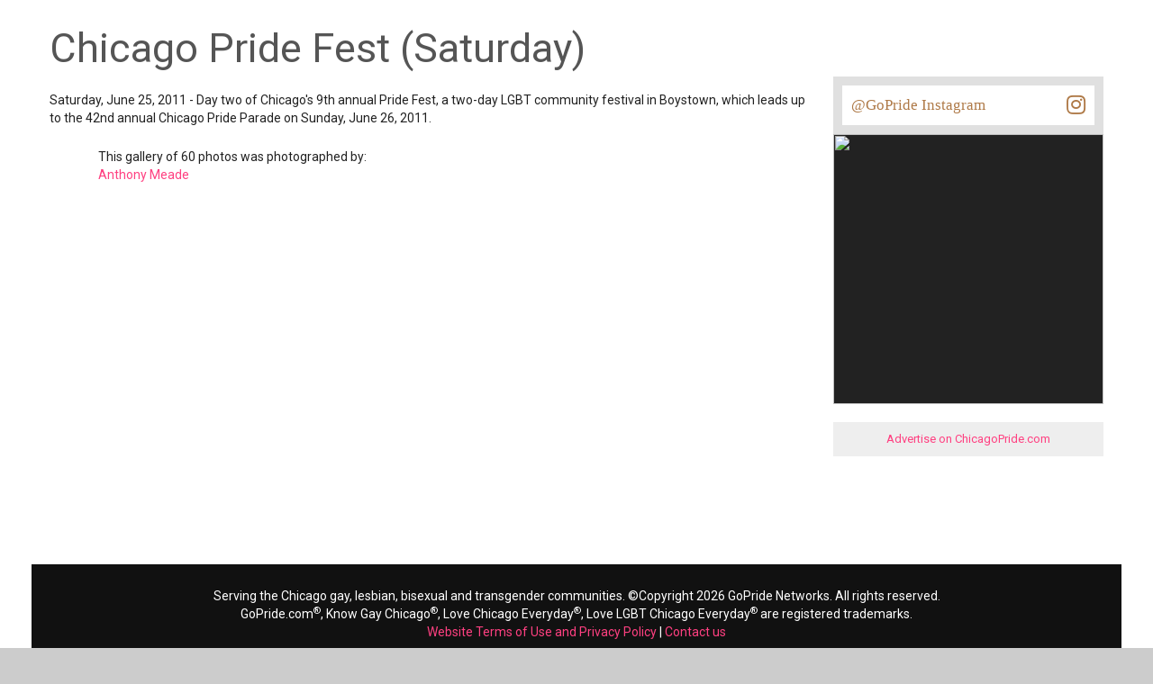

--- FILE ---
content_type: text/html;charset=UTF-8
request_url: https://chicago.gopride.com/photos/album.cfm/id/3106/printerfriendly/true
body_size: 9994
content:

	
<!DOCTYPE html>


<html lang="en"><head> 
	
    <!-- Google Tag Manager -->
    <script>(function(w,d,s,l,i){w[l]=w[l]||[];w[l].push({'gtm.start':
    new Date().getTime(),event:'gtm.js'});var f=d.getElementsByTagName(s)[0],
    j=d.createElement(s),dl=l!='dataLayer'?'&l='+l:'';j.async=true;j.src=
    'https://www.googletagmanager.com/gtm.js?id='+i+dl;f.parentNode.insertBefore(j,f);
    })(window,document,'script','dataLayer','GTM-TGPJ5Q4');</script>
    <!-- End Google Tag Manager -->
	
	<meta http-equiv="X-UA-Compatible" content="IE=edge">
	<meta charset="utf-8">
	<meta content="initial-scale=1, shrink-to-fit=no, width=device-width" name="viewport">
	
	
<meta http-equiv="Content-Type" content="text/html; charset=utf-8" />
<meta name="viewport" content="width=device-width, initial-scale=1.0" />
<meta name="description" content="Day two of Chicago's 9th annual Pride Fest, a two-day LGBT community festival in Boystown, which leads up to the 42nd annual Chicago Pride Parade on Sunday, June 26, 2011. Photographs by Anthony Meade :: 6/25/2011" />
<meta name="keywords" content="" />
	
<title itemprop="name">Chicago Pride Fest (Saturday)</title>
<meta name="pagename" content="Chicago Pride Fest (Saturday)" />
<meta name="fb_title" content="Chicago Pride Fest (Saturday)" />
<meta property="og:title" content="Chicago Pride Fest (Saturday)" />
		

    <meta property="fb:app_id" content="54289937869" />

    <meta property="fb:admins" content="511092880" />


<meta name="facebook-domain-verification" content="3chkz0nhny3t33joknjsifkspbqgwk" />
	
<meta name="copyright" content="GoPride Network" />
<meta name="language" content="EN" />

	

	<meta name="robots" content="index,follow" />


<meta name="revised" content="Friday, January 23, 2026, 5:30 PM" /> 

<meta name="designer" content="Ron Matthew Inawat" />
<meta name="owner" content="GoPride Network" />


    <link rel="canonical" href="https://chicago.gopride.com/photos/album.cfm/id/3106" />	

	<meta property="og:url" content="https://chicago.gopride.com/photos/album.cfm/id/3106" />

    <meta name="url" content="https://chicago.gopride.com/photos/album.cfm/id/3106" />
    <meta name="identifier-URL" content="https://chicago.gopride.com/photos/album.cfm/id/3106" />



	
<meta name="coverage" content="Worldwide" />
<meta name="distribution" content="Global" />
<meta name="rating" content="General" />
<meta name="revisit-after" content="1 day" />
<meta name="HandheldFriendly" content="True" />
<meta name="MobileOptimized" content="320" />
<meta name="medium" content="news" />


	<meta property="og:type" content="article" />

    <meta property="og:image" content="https://chicago.gopride.com/c/alb/3106/DSC%5F0068%2EJPG" />
    
    <meta name="thumbnail" content="https://chicago.gopride.com/c/alb/3106/DSC%5F0068%2EJPG" />
    <link rel="image_src" type="image/jpeg" href="https://chicago.gopride.com/c/alb/3106/DSC%5F0068%2EJPG" />

<meta property="og:site_name" content="GoPride Chicago (ChicagoPride.com)" />
<meta property="og:description" content="Day two of Chicago's 9th annual Pride Fest, a two-day LGBT community festival in Boystown, which leads up to the 42nd annual Chicago Pride Parade on Sunday, June 26, 2011. Photographs by Anthony Meade :: 6/25/2011" />


<meta http-equiv="Expires" content="0" />
<meta http-equiv="Pragma" content="no-cache" />
<meta http-equiv="Cache-Control" content="no-cache" />
<meta http-equiv="imagetoolbar" content="no" />
<meta http-equiv="x-dns-prefetch-control" content="off" />


<meta name="theme-color" content="#C82257"/>
<meta name="msapplication-TileColor" content="#8a0f57">
<link rel="manifest" href="/img/icons/site.webmanifest.json">
<link rel="apple-touch-icon" sizes="180x180" href="/img/icons/apple-touch-icon.png">
<link rel="shortcut icon" type="image/png" sizes="32x32" href="/img/icons/favicon-32x32.png">
<link rel="icon" type="image/png" sizes="32x32" href="/img/icons/favicon-32x32.png">
<link rel="icon" type="image/png" sizes="16x16" href="/img/icons/favicon-16x16.png">
<link rel="mask-icon" href="/img/icons/safari-pinned-tab.svg" color="#8a0f57">
	

	

	



<meta name="twitter:card" content="summary_large_image" />
<meta name="twitter:site" content="@GoPride" />
<meta name="twitter:creator" content="@GoPride" />
<meta name="twitter:title" content="Chicago Pride Fest (Saturday)" />
<meta name="twitter:description" content="Day two of Chicago's 9th annual Pride Fest, a two-day LGBT community festival in Boystown, which leads up to the 42nd annual Chicago Pride Parade on Sunday, June 26, 2011. Photographs by Anthony Meade :: 6/25/2011" />

		<meta name="twitter:image:src" content="https://chicago.gopride.com/c/alb/3106/DSC%5F0068%2EJPG" />
		<meta name="twitter:image" content="https://chicago.gopride.com/c/alb/3106/DSC%5F0068%2EJPG" />
	

<link rel="publisher" href="https://plus.google.com/111023789471571874841" />
<link rel="publisher" href="https://plus.google.com/103851265480833883652" />


	<meta property="article:publisher"
	      content="https://www.facebook.com/chicagopridecom" />


<meta name="msvalidate.01" content="98B7D45196D267B1BC18D3DDFBEEDEFF" />

	
	<!-- CSS -->
	<!-- Add Material font (Roboto) and Material icon as needed -->
	<link href="//fonts.googleapis.com/css?family=Roboto:100,300,400,500,700|Roboto+Mono:300,400,700|Roboto+Slab:300,400,700|Oswald:600,700|Open+Sans+Condensed:300|Oswald:400,500,600|Material+Icons|Open+Sans:400,700|Questrial|Raleway" rel="stylesheet">
		
	<link rel="stylesheet" href="https://use.fontawesome.com/releases/v5.7.1/css/all.css" integrity="sha384-fnmOCqbTlWIlj8LyTjo7mOUStjsKC4pOpQbqyi7RrhN7udi9RwhKkMHpvLbHG9Sr" crossorigin="anonymous">
	
		
	<!-- Add Material CSS, replace Bootstrap CSS -->
	
	<link href="/dist/material/material.min.css" rel="stylesheet">
	
	<!-- jQuery first, then Popper.js, then Bootstrap JS -->
	
	
	
	<script src="https://code.jquery.com/jquery-3.6.4.min.js"
  		integrity="sha256-oP6HI9z1XaZNBrJURtCoUT5SUnxFr8s3BzRl+cbzUq8="
  		crossorigin="anonymous"></script>
	<script src="https://cdnjs.cloudflare.com/ajax/libs/popper.js/1.14.7/umd/popper.min.js" integrity="sha384-UO2eT0CpHqdSJQ6hJty5KVphtPhzWj9WO1clHTMGa3JDZwrnQq4sF86dIHNDz0W1" crossorigin="anonymous"></script>
	<script src="https://stackpath.bootstrapcdn.com/bootstrap/4.3.1/js/bootstrap.min.js" integrity="sha384-JjSmVgyd0p3pXB1rRibZUAYoIIy6OrQ6VrjIEaFf/nJGzIxFDsf4x0xIM+B07jRM" crossorigin="anonymous"></script>
		

	<!-- Then Material JavaScript on top of Bootstrap JavaScript -->
	<script src="/dist/material/material411.min.js"></script>
	
	
	<link rel="stylesheet" href="https://cdn.jsdelivr.net/gh/fancyapps/fancybox@3.5.6/dist/jquery.fancybox.min.css" />
	<script src="https://cdn.jsdelivr.net/gh/fancyapps/fancybox@3.5.6/dist/jquery.fancybox.min.js"></script>
	
	<script src="/dist/js-new/fancybox/fancybox3.creative.js"></script> 
	<link href="/dist/js-new/fancybox/fancybox3.creative.css" rel="stylesheet">
			
	<link href="/gdpr/css/jquery-eu-cookie-law-popup.css?v=1.31" rel="stylesheet">
	<script src="/gdpr/js/jquery-eu-cookie-law-popup.js?v=1.3314"></script>
		
	
	
	<script src="https://securepubads.g.doubleclick.net/tag/js/gpt.js" async="async"></script>
	<script>
	  var googletag = googletag || {};
	  googletag.cmd = googletag.cmd || [];
	</script>
	
	<script>
	  googletag.cmd.push(function() {
		  
		  googletag.defineSlot('/185197012/roh-300x250-nonadsense', [300, 250], 'div-ad-w-300-250-1').addService(googletag.pubads());
		  
		  googletag.defineSlot('/185197012/roh-300x250-nonadsense', [300, 250], 'div-ad-w-300-250-2').addService(googletag.pubads());
		  
		  googletag.defineSlot('/185197012/roh-300x250', [300, 250], 'div-ad-w-300-250-3').addService(googletag.pubads());
		  
		  googletag.defineSlot('/185197012/roh-300x250', [300, 250], 'div-ad-w-300-250-4').addService(googletag.pubads());
		  
		  googletag.defineSlot('/185197012/roh-300x250-nonadsense', [300, 250], 'div-ad-w-300-250-5').addService(googletag.pubads());
		  
		  googletag.defineSlot('/185197012/roh-300x250-nonadsense', [300, 250], 'div-ad-w-300-250-6').addService(googletag.pubads());
		  
		  googletag.defineSlot('/185197012/roh-300x250-nonadsense', [300, 250], 'div-ad-w-300-250-7').addService(googletag.pubads());
		  
		  googletag.defineSlot('/185197012/roh-300x250-nonadsense', [300, 250], 'div-ad-w-300-250-8').addService(googletag.pubads());
		  
		  googletag.defineSlot('/185197012/roh-300x250', [300, 250], 'div-ad-w-300-250-9').addService(googletag.pubads());
		  
		  googletag.defineSlot('/185197012/roh-300x250', [300, 250], 'div-ad-w-300-250-10').addService(googletag.pubads());
		  
		  googletag.defineSlot('/185197012/roh-300x250', [300, 250], 'div-ad-w-300-250-11').addService(googletag.pubads());
		  
		  googletag.defineSlot('/185197012/roh-300x250', [300, 250], 'div-ad-w-300-250-12').addService(googletag.pubads());
		  
		  googletag.defineSlot('/185197012/roh-300x250', [300, 250], 'div-ad-w-300-250-13').addService(googletag.pubads());
		  
		  googletag.defineSlot('/185197012/roh-300x250', [300, 250], 'div-ad-w-300-250-14').addService(googletag.pubads());
		  
		  googletag.defineSlot('/185197012/roh-300x250', [300, 250], 'div-ad-w-300-250-15').addService(googletag.pubads());
		  
		  googletag.defineSlot('/185197012/Leaderboard750x200', [750, 200], 'div-gpt-ad-1529459705945-0').addService(googletag.pubads());
		  googletag.defineSlot('/185197012/LeaderboardMobile336x280', [336, 280], 'div-gpt-ad-1529551216636-0').addService(googletag.pubads());
		  googletag.defineSlot('/185197012/CPLeaderBoard', [1200, 100], 'div-gpt-ad-1694459252290-0').addService(googletag.pubads());
		  googletag.pubads().enableSingleRequest();
		  googletag.pubads().collapseEmptyDivs();
		  googletag.enableServices();
	  });
	</script>
		

	
		
	<link href="/dist/inc-new/header.css" rel="stylesheet">
	
		
	
										
	
    <script type="text/javascript" src="/js/typeahead.js"></script> 
    <script type="text/javascript" src="/js/hogan-2.0.0.js"></script> 
					
	

	
		
	<script async src="https://pagead2.googlesyndication.com/pagead/js/adsbygoogle.js?client=ca-pub-8586653653051000"
     crossorigin="anonymous"></script>
		
	<script type="text/javascript" id="hs-script-loader" async defer src="//js.hs-scripts.com/47036874.js"></script>

</head>
	

	
<body >

<!-- Google Tag Manager (noscript) -->
<noscript><iframe src="https://www.googletagmanager.com/ns.html?id=GTM-TGPJ5Q4"
height="0" width="0" style="display:none;visibility:hidden"></iframe></noscript>
<!-- End Google Tag Manager (noscript) -->

<div id="fb-root"></div>
<script async defer crossorigin="anonymous" src="https://connect.facebook.net/en_US/sdk.js#xfbml=1&version=v16.0&appId=202095016521810&autoLogAppEvents=1" nonce="OcVs9AQN"></script>
	

	
<div id="complete-container" style="display:block;" class="w-100">
	

	<div class="d-block ">




<div class="container">
	
	<div class="row p-u">
		<div class="col p-d w100">

			
			<div class="d-block force-gutter-xs">
				<h1 class="content-headline-article">
					Chicago Pride Fest (Saturday)
				</h1>
				<div class="row p-u-md no-gutters">
					<div class="col-xs-12 col-xl-12 ">
						<p>
							Saturday, June 25, 2011 - 
							Day two of Chicago's 9th annual Pride Fest, a two-day LGBT community festival in Boystown, which leads up to the 42nd annual Chicago Pride Parade on Sunday, June 26, 2011. 
						</p>
						
							<div style="display:table; padding-top:7px; padding-bottom:4px;">
								
									<div style="float:left; width:44px; padding-top:5px; padding-bottom:8px;">
										<div data-toggle="dropdown" 
											style="width:44px; height:44px; background-size:cover; background-image:url('https://pixels.gopride.com/p/photos/match/thumbs55x76/30961-28338.jpg');"></div>
									</div>
								
								<div style="float:left; padding-left:10px;">
									<p>
									This gallery of 60 photos was photographed by:<br/>
									<a href="/mypride/index.cfm?friend=30961">Anthony Meade</a>
									</p>
								</div>
							</div>
						 
					</div>	
				</div>
			</div>		

			
			
			
					
			<div class="d-block">
				<div class="row p-d-md p-u-md no-gutters">
					<div class="col-xs-12 col-xl-12">
               			<link rel="stylesheet" href="/dist/js/gridzy/gridzy-1.3.css" />
               			<script src="/dist/js/gridzy/gridzy-1.3.min.js"></script>   
						<div class="gridzy gridzyClassic gridzyLightProgressIndicator gridzyAnimated">
							
								<div class="gridzyPhoto" style="position:relative;">
									<a id="fbp149419" data-fancybox="gallery"
										data-canonical-title="" 
										alt="" 
										data-caption="" 
										href="https://pixels.gopride.com/c/alb/3106/DSC_0001.JPG"
										data-canonical="https://pixels.gopride.com/c/alb/3106/DSC_0001.JPG"><img 
										src="https://pixels.gopride.com/c/alb/3106/DSC_0001.JPG" style="width:100%;" height"550" width="365" /></a>
									
								</div>
							
								<div class="gridzyPhoto" style="position:relative;">
									<a id="fbp149420" data-fancybox="gallery"
										data-canonical-title="" 
										alt="" 
										data-caption="" 
										href="https://pixels.gopride.com/c/alb/3106/DSC_0004.JPG"
										data-canonical="https://pixels.gopride.com/c/alb/3106/DSC_0004.JPG"><img 
										src="https://pixels.gopride.com/c/alb/3106/DSC_0004.JPG" style="width:100%;" height"366" width="550" /></a>
									
								</div>
							
								<div class="gridzyPhoto" style="position:relative;">
									<a id="fbp149421" data-fancybox="gallery"
										data-canonical-title="" 
										alt="" 
										data-caption="" 
										href="https://pixels.gopride.com/c/alb/3106/DSC_0006.JPG"
										data-canonical="https://pixels.gopride.com/c/alb/3106/DSC_0006.JPG"><img 
										src="https://pixels.gopride.com/c/alb/3106/DSC_0006.JPG" style="width:100%;" height"366" width="550" /></a>
									
								</div>
							
								<div class="gridzyPhoto" style="position:relative;">
									<a id="fbp149422" data-fancybox="gallery"
										data-canonical-title="" 
										alt="" 
										data-caption="" 
										href="https://pixels.gopride.com/c/alb/3106/DSC_0007.JPG"
										data-canonical="https://pixels.gopride.com/c/alb/3106/DSC_0007.JPG"><img 
										src="https://pixels.gopride.com/c/alb/3106/DSC_0007.JPG" style="width:100%;" height"550" width="365" /></a>
									
								</div>
							
								<div class="gridzyPhoto" style="position:relative;">
									<a id="fbp149423" data-fancybox="gallery"
										data-canonical-title="" 
										alt="" 
										data-caption="" 
										href="https://pixels.gopride.com/c/alb/3106/DSC_0008.JPG"
										data-canonical="https://pixels.gopride.com/c/alb/3106/DSC_0008.JPG"><img 
										src="https://pixels.gopride.com/c/alb/3106/DSC_0008.JPG" style="width:100%;" height"550" width="365" /></a>
									
								</div>
							
								<div class="gridzyPhoto" style="position:relative;">
									<a id="fbp149424" data-fancybox="gallery"
										data-canonical-title="" 
										alt="" 
										data-caption="" 
										href="https://pixels.gopride.com/c/alb/3106/DSC_0009.JPG"
										data-canonical="https://pixels.gopride.com/c/alb/3106/DSC_0009.JPG"><img 
										src="https://pixels.gopride.com/c/alb/3106/DSC_0009.JPG" style="width:100%;" height"550" width="365" /></a>
									
								</div>
							
								<div class="gridzyPhoto" style="position:relative;">
									<a id="fbp149425" data-fancybox="gallery"
										data-canonical-title="" 
										alt="" 
										data-caption="" 
										href="https://pixels.gopride.com/c/alb/3106/DSC_0011.JPG"
										data-canonical="https://pixels.gopride.com/c/alb/3106/DSC_0011.JPG"><img 
										src="https://pixels.gopride.com/c/alb/3106/DSC_0011.JPG" style="width:100%;" height"550" width="365" /></a>
									
								</div>
							
								<div class="gridzyPhoto" style="position:relative;">
									<a id="fbp149426" data-fancybox="gallery"
										data-canonical-title="" 
										alt="" 
										data-caption="" 
										href="https://pixels.gopride.com/c/alb/3106/DSC_0016.JPG"
										data-canonical="https://pixels.gopride.com/c/alb/3106/DSC_0016.JPG"><img 
										src="https://pixels.gopride.com/c/alb/3106/DSC_0016.JPG" style="width:100%;" height"550" width="365" /></a>
									
								</div>
							
								<div class="gridzyPhoto" style="position:relative;">
									<a id="fbp149427" data-fancybox="gallery"
										data-canonical-title="" 
										alt="" 
										data-caption="" 
										href="https://pixels.gopride.com/c/alb/3106/DSC_0021.JPG"
										data-canonical="https://pixels.gopride.com/c/alb/3106/DSC_0021.JPG"><img 
										src="https://pixels.gopride.com/c/alb/3106/DSC_0021.JPG" style="width:100%;" height"366" width="550" /></a>
									
								</div>
							
								<div class="gridzyPhoto" style="position:relative;">
									<a id="fbp149428" data-fancybox="gallery"
										data-canonical-title="" 
										alt="" 
										data-caption="" 
										href="https://pixels.gopride.com/c/alb/3106/DSC_0023.JPG"
										data-canonical="https://pixels.gopride.com/c/alb/3106/DSC_0023.JPG"><img 
										src="https://pixels.gopride.com/c/alb/3106/DSC_0023.JPG" style="width:100%;" height"550" width="365" /></a>
									
								</div>
							
								<div class="gridzyPhoto" style="position:relative;">
									<a id="fbp149429" data-fancybox="gallery"
										data-canonical-title="" 
										alt="" 
										data-caption="" 
										href="https://pixels.gopride.com/c/alb/3106/DSC_0030.JPG"
										data-canonical="https://pixels.gopride.com/c/alb/3106/DSC_0030.JPG"><img 
										src="https://pixels.gopride.com/c/alb/3106/DSC_0030.JPG" style="width:100%;" height"550" width="365" /></a>
									
								</div>
							
								<div class="gridzyPhoto" style="position:relative;">
									<a id="fbp149430" data-fancybox="gallery"
										data-canonical-title="" 
										alt="" 
										data-caption="" 
										href="https://pixels.gopride.com/c/alb/3106/DSC_0032.JPG"
										data-canonical="https://pixels.gopride.com/c/alb/3106/DSC_0032.JPG"><img 
										src="https://pixels.gopride.com/c/alb/3106/DSC_0032.JPG" style="width:100%;" height"366" width="550" /></a>
									
								</div>
							
								<div class="gridzyPhoto" style="position:relative;">
									<a id="fbp149431" data-fancybox="gallery"
										data-canonical-title="" 
										alt="" 
										data-caption="" 
										href="https://pixels.gopride.com/c/alb/3106/DSC_0034.JPG"
										data-canonical="https://pixels.gopride.com/c/alb/3106/DSC_0034.JPG"><img 
										src="https://pixels.gopride.com/c/alb/3106/DSC_0034.JPG" style="width:100%;" height"366" width="550" /></a>
									
								</div>
							
								<div class="gridzyPhoto" style="position:relative;">
									<a id="fbp149432" data-fancybox="gallery"
										data-canonical-title="" 
										alt="" 
										data-caption="" 
										href="https://pixels.gopride.com/c/alb/3106/DSC_0035.JPG"
										data-canonical="https://pixels.gopride.com/c/alb/3106/DSC_0035.JPG"><img 
										src="https://pixels.gopride.com/c/alb/3106/DSC_0035.JPG" style="width:100%;" height"366" width="550" /></a>
									
								</div>
							
								<div class="gridzyPhoto" style="position:relative;">
									<a id="fbp149433" data-fancybox="gallery"
										data-canonical-title="" 
										alt="" 
										data-caption="" 
										href="https://pixels.gopride.com/c/alb/3106/DSC_0037.JPG"
										data-canonical="https://pixels.gopride.com/c/alb/3106/DSC_0037.JPG"><img 
										src="https://pixels.gopride.com/c/alb/3106/DSC_0037.JPG" style="width:100%;" height"366" width="550" /></a>
									
								</div>
							
								<div class="gridzyPhoto" style="position:relative;">
									<a id="fbp149434" data-fancybox="gallery"
										data-canonical-title="" 
										alt="" 
										data-caption="" 
										href="https://pixels.gopride.com/c/alb/3106/DSC_0039.JPG"
										data-canonical="https://pixels.gopride.com/c/alb/3106/DSC_0039.JPG"><img 
										src="https://pixels.gopride.com/c/alb/3106/DSC_0039.JPG" style="width:100%;" height"366" width="550" /></a>
									
								</div>
							
								<div class="gridzyPhoto" style="position:relative;">
									<a id="fbp149435" data-fancybox="gallery"
										data-canonical-title="" 
										alt="" 
										data-caption="" 
										href="https://pixels.gopride.com/c/alb/3106/DSC_0042.JPG"
										data-canonical="https://pixels.gopride.com/c/alb/3106/DSC_0042.JPG"><img 
										src="https://pixels.gopride.com/c/alb/3106/DSC_0042.JPG" style="width:100%;" height"366" width="550" /></a>
									
								</div>
							
								<div class="gridzyPhoto" style="position:relative;">
									<a id="fbp149436" data-fancybox="gallery"
										data-canonical-title="" 
										alt="" 
										data-caption="" 
										href="https://pixels.gopride.com/c/alb/3106/DSC_0044.JPG"
										data-canonical="https://pixels.gopride.com/c/alb/3106/DSC_0044.JPG"><img 
										src="https://pixels.gopride.com/c/alb/3106/DSC_0044.JPG" style="width:100%;" height"366" width="550" /></a>
									
								</div>
							
								<div class="gridzyPhoto" style="position:relative;">
									<a id="fbp149437" data-fancybox="gallery"
										data-canonical-title="" 
										alt="" 
										data-caption="" 
										href="https://pixels.gopride.com/c/alb/3106/DSC_0046.JPG"
										data-canonical="https://pixels.gopride.com/c/alb/3106/DSC_0046.JPG"><img 
										src="https://pixels.gopride.com/c/alb/3106/DSC_0046.JPG" style="width:100%;" height"366" width="550" /></a>
									
								</div>
							
								<div class="gridzyPhoto" style="position:relative;">
									<a id="fbp149438" data-fancybox="gallery"
										data-canonical-title="" 
										alt="" 
										data-caption="" 
										href="https://pixels.gopride.com/c/alb/3106/DSC_0048.JPG"
										data-canonical="https://pixels.gopride.com/c/alb/3106/DSC_0048.JPG"><img 
										src="https://pixels.gopride.com/c/alb/3106/DSC_0048.JPG" style="width:100%;" height"550" width="365" /></a>
									
								</div>
							
								<div class="gridzyPhoto" style="position:relative;">
									<a id="fbp149439" data-fancybox="gallery"
										data-canonical-title="" 
										alt="" 
										data-caption="" 
										href="https://pixels.gopride.com/c/alb/3106/DSC_0049.JPG"
										data-canonical="https://pixels.gopride.com/c/alb/3106/DSC_0049.JPG"><img 
										src="https://pixels.gopride.com/c/alb/3106/DSC_0049.JPG" style="width:100%;" height"550" width="365" /></a>
									
								</div>
							
								<div class="gridzyPhoto" style="position:relative;">
									<a id="fbp149440" data-fancybox="gallery"
										data-canonical-title="" 
										alt="" 
										data-caption="" 
										href="https://pixels.gopride.com/c/alb/3106/DSC_0050.JPG"
										data-canonical="https://pixels.gopride.com/c/alb/3106/DSC_0050.JPG"><img 
										src="https://pixels.gopride.com/c/alb/3106/DSC_0050.JPG" style="width:100%;" height"550" width="365" /></a>
									
								</div>
							
								<div class="gridzyPhoto" style="position:relative;">
									<a id="fbp149441" data-fancybox="gallery"
										data-canonical-title="" 
										alt="" 
										data-caption="" 
										href="https://pixels.gopride.com/c/alb/3106/DSC_0051.JPG"
										data-canonical="https://pixels.gopride.com/c/alb/3106/DSC_0051.JPG"><img 
										src="https://pixels.gopride.com/c/alb/3106/DSC_0051.JPG" style="width:100%;" height"366" width="550" /></a>
									
								</div>
							
								<div class="gridzyPhoto" style="position:relative;">
									<a id="fbp149442" data-fancybox="gallery"
										data-canonical-title="" 
										alt="" 
										data-caption="" 
										href="https://pixels.gopride.com/c/alb/3106/DSC_0052.JPG"
										data-canonical="https://pixels.gopride.com/c/alb/3106/DSC_0052.JPG"><img 
										src="https://pixels.gopride.com/c/alb/3106/DSC_0052.JPG" style="width:100%;" height"366" width="550" /></a>
									
								</div>
							
								<div class="gridzyPhoto" style="position:relative;">
									<a id="fbp149443" data-fancybox="gallery"
										data-canonical-title="" 
										alt="" 
										data-caption="" 
										href="https://pixels.gopride.com/c/alb/3106/DSC_0063.JPG"
										data-canonical="https://pixels.gopride.com/c/alb/3106/DSC_0063.JPG"><img 
										src="https://pixels.gopride.com/c/alb/3106/DSC_0063.JPG" style="width:100%;" height"550" width="365" /></a>
									
								</div>
							
								<div class="gridzyPhoto" style="position:relative;">
									<a id="fbp149444" data-fancybox="gallery"
										data-canonical-title="" 
										alt="" 
										data-caption="" 
										href="https://pixels.gopride.com/c/alb/3106/DSC_0068.JPG"
										data-canonical="https://pixels.gopride.com/c/alb/3106/DSC_0068.JPG"><img 
										src="https://pixels.gopride.com/c/alb/3106/DSC_0068.JPG" style="width:100%;" height"366" width="550" /></a>
									
								</div>
							
								<div class="gridzyPhoto" style="position:relative;">
									<a id="fbp149445" data-fancybox="gallery"
										data-canonical-title="" 
										alt="" 
										data-caption="" 
										href="https://pixels.gopride.com/c/alb/3106/DSC_0069.JPG"
										data-canonical="https://pixels.gopride.com/c/alb/3106/DSC_0069.JPG"><img 
										src="https://pixels.gopride.com/c/alb/3106/DSC_0069.JPG" style="width:100%;" height"366" width="550" /></a>
									
								</div>
							
								<div class="gridzyPhoto" style="position:relative;">
									<a id="fbp149446" data-fancybox="gallery"
										data-canonical-title="" 
										alt="" 
										data-caption="" 
										href="https://pixels.gopride.com/c/alb/3106/DSC_0072.JPG"
										data-canonical="https://pixels.gopride.com/c/alb/3106/DSC_0072.JPG"><img 
										src="https://pixels.gopride.com/c/alb/3106/DSC_0072.JPG" style="width:100%;" height"550" width="365" /></a>
									
								</div>
							
								<div class="gridzyPhoto" style="position:relative;">
									<a id="fbp149447" data-fancybox="gallery"
										data-canonical-title="" 
										alt="" 
										data-caption="" 
										href="https://pixels.gopride.com/c/alb/3106/DSC_0073.JPG"
										data-canonical="https://pixels.gopride.com/c/alb/3106/DSC_0073.JPG"><img 
										src="https://pixels.gopride.com/c/alb/3106/DSC_0073.JPG" style="width:100%;" height"550" width="365" /></a>
									
								</div>
							
								<div class="gridzyPhoto" style="position:relative;">
									<a id="fbp149448" data-fancybox="gallery"
										data-canonical-title="" 
										alt="" 
										data-caption="" 
										href="https://pixels.gopride.com/c/alb/3106/DSC_0074.JPG"
										data-canonical="https://pixels.gopride.com/c/alb/3106/DSC_0074.JPG"><img 
										src="https://pixels.gopride.com/c/alb/3106/DSC_0074.JPG" style="width:100%;" height"366" width="550" /></a>
									
								</div>
							
								<div class="gridzyPhoto" style="position:relative;">
									<a id="fbp149449" data-fancybox="gallery"
										data-canonical-title="" 
										alt="" 
										data-caption="" 
										href="https://pixels.gopride.com/c/alb/3106/DSC_0075.JPG"
										data-canonical="https://pixels.gopride.com/c/alb/3106/DSC_0075.JPG"><img 
										src="https://pixels.gopride.com/c/alb/3106/DSC_0075.JPG" style="width:100%;" height"366" width="550" /></a>
									
								</div>
							
								<div class="gridzyPhoto" style="position:relative;">
									<a id="fbp149450" data-fancybox="gallery"
										data-canonical-title="" 
										alt="" 
										data-caption="" 
										href="https://pixels.gopride.com/c/alb/3106/DSC_0076.JPG"
										data-canonical="https://pixels.gopride.com/c/alb/3106/DSC_0076.JPG"><img 
										src="https://pixels.gopride.com/c/alb/3106/DSC_0076.JPG" style="width:100%;" height"366" width="550" /></a>
									
								</div>
							
								<div class="gridzyPhoto" style="position:relative;">
									<a id="fbp149451" data-fancybox="gallery"
										data-canonical-title="" 
										alt="" 
										data-caption="" 
										href="https://pixels.gopride.com/c/alb/3106/DSC_0079.JPG"
										data-canonical="https://pixels.gopride.com/c/alb/3106/DSC_0079.JPG"><img 
										src="https://pixels.gopride.com/c/alb/3106/DSC_0079.JPG" style="width:100%;" height"366" width="550" /></a>
									
								</div>
							
								<div class="gridzyPhoto" style="position:relative;">
									<a id="fbp149452" data-fancybox="gallery"
										data-canonical-title="" 
										alt="" 
										data-caption="" 
										href="https://pixels.gopride.com/c/alb/3106/DSC_0082.JPG"
										data-canonical="https://pixels.gopride.com/c/alb/3106/DSC_0082.JPG"><img 
										src="https://pixels.gopride.com/c/alb/3106/DSC_0082.JPG" style="width:100%;" height"366" width="550" /></a>
									
								</div>
							
								<div class="gridzyPhoto" style="position:relative;">
									<a id="fbp149453" data-fancybox="gallery"
										data-canonical-title="" 
										alt="" 
										data-caption="" 
										href="https://pixels.gopride.com/c/alb/3106/DSC_0084.JPG"
										data-canonical="https://pixels.gopride.com/c/alb/3106/DSC_0084.JPG"><img 
										src="https://pixels.gopride.com/c/alb/3106/DSC_0084.JPG" style="width:100%;" height"550" width="365" /></a>
									
								</div>
							
								<div class="gridzyPhoto" style="position:relative;">
									<a id="fbp149454" data-fancybox="gallery"
										data-canonical-title="" 
										alt="" 
										data-caption="" 
										href="https://pixels.gopride.com/c/alb/3106/DSC_0088.JPG"
										data-canonical="https://pixels.gopride.com/c/alb/3106/DSC_0088.JPG"><img 
										src="https://pixels.gopride.com/c/alb/3106/DSC_0088.JPG" style="width:100%;" height"550" width="365" /></a>
									
								</div>
							
								<div class="gridzyPhoto" style="position:relative;">
									<a id="fbp149455" data-fancybox="gallery"
										data-canonical-title="" 
										alt="" 
										data-caption="" 
										href="https://pixels.gopride.com/c/alb/3106/DSC_0089.JPG"
										data-canonical="https://pixels.gopride.com/c/alb/3106/DSC_0089.JPG"><img 
										src="https://pixels.gopride.com/c/alb/3106/DSC_0089.JPG" style="width:100%;" height"550" width="365" /></a>
									
								</div>
							
								<div class="gridzyPhoto" style="position:relative;">
									<a id="fbp149456" data-fancybox="gallery"
										data-canonical-title="" 
										alt="" 
										data-caption="" 
										href="https://pixels.gopride.com/c/alb/3106/DSC_0091.JPG"
										data-canonical="https://pixels.gopride.com/c/alb/3106/DSC_0091.JPG"><img 
										src="https://pixels.gopride.com/c/alb/3106/DSC_0091.JPG" style="width:100%;" height"550" width="365" /></a>
									
								</div>
							
								<div class="gridzyPhoto" style="position:relative;">
									<a id="fbp149457" data-fancybox="gallery"
										data-canonical-title="" 
										alt="" 
										data-caption="" 
										href="https://pixels.gopride.com/c/alb/3106/DSC_0097.JPG"
										data-canonical="https://pixels.gopride.com/c/alb/3106/DSC_0097.JPG"><img 
										src="https://pixels.gopride.com/c/alb/3106/DSC_0097.JPG" style="width:100%;" height"366" width="550" /></a>
									
								</div>
							
								<div class="gridzyPhoto" style="position:relative;">
									<a id="fbp149458" data-fancybox="gallery"
										data-canonical-title="" 
										alt="" 
										data-caption="" 
										href="https://pixels.gopride.com/c/alb/3106/DSC_0103.JPG"
										data-canonical="https://pixels.gopride.com/c/alb/3106/DSC_0103.JPG"><img 
										src="https://pixels.gopride.com/c/alb/3106/DSC_0103.JPG" style="width:100%;" height"366" width="550" /></a>
									
								</div>
							
								<div class="gridzyPhoto" style="position:relative;">
									<a id="fbp149459" data-fancybox="gallery"
										data-canonical-title="" 
										alt="" 
										data-caption="" 
										href="https://pixels.gopride.com/c/alb/3106/DSC_0105.JPG"
										data-canonical="https://pixels.gopride.com/c/alb/3106/DSC_0105.JPG"><img 
										src="https://pixels.gopride.com/c/alb/3106/DSC_0105.JPG" style="width:100%;" height"366" width="550" /></a>
									
								</div>
							
								<div class="gridzyPhoto" style="position:relative;">
									<a id="fbp149460" data-fancybox="gallery"
										data-canonical-title="" 
										alt="" 
										data-caption="" 
										href="https://pixels.gopride.com/c/alb/3106/DSC_0109.JPG"
										data-canonical="https://pixels.gopride.com/c/alb/3106/DSC_0109.JPG"><img 
										src="https://pixels.gopride.com/c/alb/3106/DSC_0109.JPG" style="width:100%;" height"366" width="550" /></a>
									
								</div>
							
								<div class="gridzyPhoto" style="position:relative;">
									<a id="fbp149461" data-fancybox="gallery"
										data-canonical-title="" 
										alt="" 
										data-caption="" 
										href="https://pixels.gopride.com/c/alb/3106/DSC_0120.JPG"
										data-canonical="https://pixels.gopride.com/c/alb/3106/DSC_0120.JPG"><img 
										src="https://pixels.gopride.com/c/alb/3106/DSC_0120.JPG" style="width:100%;" height"550" width="365" /></a>
									
								</div>
							
								<div class="gridzyPhoto" style="position:relative;">
									<a id="fbp149462" data-fancybox="gallery"
										data-canonical-title="" 
										alt="" 
										data-caption="" 
										href="https://pixels.gopride.com/c/alb/3106/DSC_0122.JPG"
										data-canonical="https://pixels.gopride.com/c/alb/3106/DSC_0122.JPG"><img 
										src="https://pixels.gopride.com/c/alb/3106/DSC_0122.JPG" style="width:100%;" height"366" width="550" /></a>
									
								</div>
							
								<div class="gridzyPhoto" style="position:relative;">
									<a id="fbp149463" data-fancybox="gallery"
										data-canonical-title="" 
										alt="" 
										data-caption="" 
										href="https://pixels.gopride.com/c/alb/3106/DSC_0125.JPG"
										data-canonical="https://pixels.gopride.com/c/alb/3106/DSC_0125.JPG"><img 
										src="https://pixels.gopride.com/c/alb/3106/DSC_0125.JPG" style="width:100%;" height"366" width="550" /></a>
									
								</div>
							
								<div class="gridzyPhoto" style="position:relative;">
									<a id="fbp149464" data-fancybox="gallery"
										data-canonical-title="" 
										alt="" 
										data-caption="" 
										href="https://pixels.gopride.com/c/alb/3106/DSC_0131.JPG"
										data-canonical="https://pixels.gopride.com/c/alb/3106/DSC_0131.JPG"><img 
										src="https://pixels.gopride.com/c/alb/3106/DSC_0131.JPG" style="width:100%;" height"366" width="550" /></a>
									
								</div>
							
								<div class="gridzyPhoto" style="position:relative;">
									<a id="fbp149465" data-fancybox="gallery"
										data-canonical-title="" 
										alt="" 
										data-caption="" 
										href="https://pixels.gopride.com/c/alb/3106/DSC_0132.JPG"
										data-canonical="https://pixels.gopride.com/c/alb/3106/DSC_0132.JPG"><img 
										src="https://pixels.gopride.com/c/alb/3106/DSC_0132.JPG" style="width:100%;" height"366" width="550" /></a>
									
								</div>
							
								<div class="gridzyPhoto" style="position:relative;">
									<a id="fbp149466" data-fancybox="gallery"
										data-canonical-title="" 
										alt="" 
										data-caption="" 
										href="https://pixels.gopride.com/c/alb/3106/DSC_0140.JPG"
										data-canonical="https://pixels.gopride.com/c/alb/3106/DSC_0140.JPG"><img 
										src="https://pixels.gopride.com/c/alb/3106/DSC_0140.JPG" style="width:100%;" height"366" width="550" /></a>
									
								</div>
							
								<div class="gridzyPhoto" style="position:relative;">
									<a id="fbp149467" data-fancybox="gallery"
										data-canonical-title="" 
										alt="" 
										data-caption="" 
										href="https://pixels.gopride.com/c/alb/3106/DSC_0145.JPG"
										data-canonical="https://pixels.gopride.com/c/alb/3106/DSC_0145.JPG"><img 
										src="https://pixels.gopride.com/c/alb/3106/DSC_0145.JPG" style="width:100%;" height"366" width="550" /></a>
									
								</div>
							
								<div class="gridzyPhoto" style="position:relative;">
									<a id="fbp149468" data-fancybox="gallery"
										data-canonical-title="" 
										alt="" 
										data-caption="" 
										href="https://pixels.gopride.com/c/alb/3106/DSC_0146.JPG"
										data-canonical="https://pixels.gopride.com/c/alb/3106/DSC_0146.JPG"><img 
										src="https://pixels.gopride.com/c/alb/3106/DSC_0146.JPG" style="width:100%;" height"366" width="550" /></a>
									
								</div>
							
								<div class="gridzyPhoto" style="position:relative;">
									<a id="fbp149469" data-fancybox="gallery"
										data-canonical-title="" 
										alt="" 
										data-caption="" 
										href="https://pixels.gopride.com/c/alb/3106/DSC_0148.JPG"
										data-canonical="https://pixels.gopride.com/c/alb/3106/DSC_0148.JPG"><img 
										src="https://pixels.gopride.com/c/alb/3106/DSC_0148.JPG" style="width:100%;" height"366" width="550" /></a>
									
								</div>
							
								<div class="gridzyPhoto" style="position:relative;">
									<a id="fbp149470" data-fancybox="gallery"
										data-canonical-title="" 
										alt="" 
										data-caption="" 
										href="https://pixels.gopride.com/c/alb/3106/DSC_0150.JPG"
										data-canonical="https://pixels.gopride.com/c/alb/3106/DSC_0150.JPG"><img 
										src="https://pixels.gopride.com/c/alb/3106/DSC_0150.JPG" style="width:100%;" height"550" width="365" /></a>
									
								</div>
							
								<div class="gridzyPhoto" style="position:relative;">
									<a id="fbp149471" data-fancybox="gallery"
										data-canonical-title="" 
										alt="" 
										data-caption="" 
										href="https://pixels.gopride.com/c/alb/3106/DSC_0151.JPG"
										data-canonical="https://pixels.gopride.com/c/alb/3106/DSC_0151.JPG"><img 
										src="https://pixels.gopride.com/c/alb/3106/DSC_0151.JPG" style="width:100%;" height"366" width="550" /></a>
									
								</div>
							
								<div class="gridzyPhoto" style="position:relative;">
									<a id="fbp149472" data-fancybox="gallery"
										data-canonical-title="" 
										alt="" 
										data-caption="" 
										href="https://pixels.gopride.com/c/alb/3106/DSC_0152.JPG"
										data-canonical="https://pixels.gopride.com/c/alb/3106/DSC_0152.JPG"><img 
										src="https://pixels.gopride.com/c/alb/3106/DSC_0152.JPG" style="width:100%;" height"550" width="365" /></a>
									
								</div>
							
								<div class="gridzyPhoto" style="position:relative;">
									<a id="fbp149473" data-fancybox="gallery"
										data-canonical-title="" 
										alt="" 
										data-caption="" 
										href="https://pixels.gopride.com/c/alb/3106/DSC_0155.JPG"
										data-canonical="https://pixels.gopride.com/c/alb/3106/DSC_0155.JPG"><img 
										src="https://pixels.gopride.com/c/alb/3106/DSC_0155.JPG" style="width:100%;" height"366" width="550" /></a>
									
								</div>
							
								<div class="gridzyPhoto" style="position:relative;">
									<a id="fbp149474" data-fancybox="gallery"
										data-canonical-title="" 
										alt="" 
										data-caption="" 
										href="https://pixels.gopride.com/c/alb/3106/DSC_0157.JPG"
										data-canonical="https://pixels.gopride.com/c/alb/3106/DSC_0157.JPG"><img 
										src="https://pixels.gopride.com/c/alb/3106/DSC_0157.JPG" style="width:100%;" height"366" width="550" /></a>
									
								</div>
							
								<div class="gridzyPhoto" style="position:relative;">
									<a id="fbp149475" data-fancybox="gallery"
										data-canonical-title="" 
										alt="" 
										data-caption="" 
										href="https://pixels.gopride.com/c/alb/3106/DSC_0158.JPG"
										data-canonical="https://pixels.gopride.com/c/alb/3106/DSC_0158.JPG"><img 
										src="https://pixels.gopride.com/c/alb/3106/DSC_0158.JPG" style="width:100%;" height"366" width="550" /></a>
									
								</div>
							
								<div class="gridzyPhoto" style="position:relative;">
									<a id="fbp149476" data-fancybox="gallery"
										data-canonical-title="" 
										alt="" 
										data-caption="" 
										href="https://pixels.gopride.com/c/alb/3106/DSC_0159.JPG"
										data-canonical="https://pixels.gopride.com/c/alb/3106/DSC_0159.JPG"><img 
										src="https://pixels.gopride.com/c/alb/3106/DSC_0159.JPG" style="width:100%;" height"550" width="365" /></a>
									
								</div>
							
								<div class="gridzyPhoto" style="position:relative;">
									<a id="fbp149477" data-fancybox="gallery"
										data-canonical-title="" 
										alt="" 
										data-caption="" 
										href="https://pixels.gopride.com/c/alb/3106/DSC_0160.JPG"
										data-canonical="https://pixels.gopride.com/c/alb/3106/DSC_0160.JPG"><img 
										src="https://pixels.gopride.com/c/alb/3106/DSC_0160.JPG" style="width:100%;" height"550" width="365" /></a>
									
								</div>
							
								<div class="gridzyPhoto" style="position:relative;">
									<a id="fbp149478" data-fancybox="gallery"
										data-canonical-title="" 
										alt="" 
										data-caption="" 
										href="https://pixels.gopride.com/c/alb/3106/DSC_0164.JPG"
										data-canonical="https://pixels.gopride.com/c/alb/3106/DSC_0164.JPG"><img 
										src="https://pixels.gopride.com/c/alb/3106/DSC_0164.JPG" style="width:100%;" height"366" width="550" /></a>
									
								</div>
							
						</div>
					
						<script type="text/javascript">
							function computeDesiredElementHeight(){
								var resultValue,
									viewportWidth = document.documentElement.clientWidth;
								if (viewportWidth > 1000) {
									resultValue = 380;
								} else if (viewportWidth > 500) {
									resultValue = 345;
								} else {
									resultValue = 300;
								}
								return resultValue;
							};
							
							$('.gridzy').gridzy({
								spaceBetweenElements: 10,
								preventInitialAnimation: true,
								
								desiredElementHeight: 350,
								hideBoxOnMissingImage: true
							});
							
						</script>
						
					</div> 
				</div>
			</div>
								

		</div>
		<div class="col col-flex-fixed-width-300 text-center p-d">
			
			
		<div class="d-block w100 text-center bt">

			<div id="DFP-Banner-First-Block" class="gopride-block-ad-300">
				<div id="DFP-Banner-Content" class="ad-first-margin-container">
					<div class="d-block dfp-content-header w100 text-center">
						<p class="mb0" style="font-size:0.5em; line-height:0;">
							MORE CONTENT AFTER THESE SPONSORS
						</p>
					</div>
					<div class="ad-d-block w100 text-center">
						<div class="d-inline-block w100">
							<div class="row no-gutters">
								<div class="col-sm-6 ad-jumper-left">
									<div class="d-inline-block transp">
										<div class="gp-block-ad-int "><!-- /185197012/roh-300x250 -->
                 <div id="div-ad-w-300-250-1" style="width:300px; overflow:hidden;"></div>                  
                 <script>
                  		googletag.cmd.push(function() { googletag.display("div-ad-w-300-250-1"); });
                 </script></div>
									</div>
								</div>
								<div class="col-sm-6 ad-jumper-right">
									<div class="d-inline-block transp">
										<div class="gp-block-ad-int "><!-- /185197012/roh-300x250 -->
                 <div id="div-ad-w-300-250-2" style="width:300px; overflow:hidden;"></div>                  
                 <script>
                  		googletag.cmd.push(function() { googletag.display("div-ad-w-300-250-2"); });
                 </script></div>
									</div>
								</div>
							</div>						
						</div>
					</div>
				</div>
			</div>

			<div class="gopride-block-ad-300 gopride-block-ad-hide-sm">
				
		<div class="gopride-block-transparent">
			<div class="gopride-block-title-dark text-left" style="margin-bottom:0;">
				<a target="_blank" href="http://instagram.com/gopride" style="color:#af7a48;">@GoPride Instagram</a>
				<div style="float:right;">
					<a target="_blank" href="http://instagram.com/GoPride" style="color:#af7a48; font-size:18px;"><i class="fab fa-lg fa-instagram"></i></a>
				</div>
			</div>		 	  
		</div> 
        <div class="d-block w-100" style="height:300px; width:300px;">			
            <iframe title="Instagram feed for GoPride and ChicagoPride.com" src="https://chicago.gopride.com/api/insta-feed/feed-show.cfm" style="width:300px; height:320px; border:0;"></iframe>
        </div>
			</div>
			
			<div class="gopride-block-ad-300 gopride-block-ad-hide-sm">
				<div style="display:block; width:100%; background-color:#eee; padding:10px 25px; font-size:13px; line-height:18px; text-align:center;">
					<a href="/media/rates" target="_blank">Advertise on ChicagoPride.com</a>
				</div>
			</div>
												
			<div class="gopride-block-ad-300">
				<div class="gp-block-ad-int "><!-- /185197012/roh-300x250 -->
                 <div id="div-ad-w-300-250-3" style="width:300px; overflow:hidden;"></div>                  
                 <script>
                  		googletag.cmd.push(function() { googletag.display("div-ad-w-300-250-3"); });
                 </script></div>
			</div>

			<div class="gopride-block-ad-300">
				<div class="fb-page" data-href="https://www.facebook.com/ChicagoPrideCom/" data-show-posts="true" data-width="" data-height="" data-small-header="true" data-adapt-container-width="true" data-hide-cover="true" data-show-facepile="true" style="border-bottom:10px solid rgb(245, 246, 247);"><blockquote cite="https://www.facebook.com/ChicagoPrideCom/" class="fb-xfbml-parse-ignore"><a href="https://www.facebook.com/ChicagoPrideCom/">ChicagoPride.com</a></blockquote></div>
			</div>
								
			
			
		</div> 
			
		</div>

	</div>
</div>
	


	<footer class="container">
		
		
		<div class="row" style="background-color:#111;">
			<div class="col force-gutter-xs">
				<div class="d-block w-100 bt" style="padding-top:10px; padding-bottom:10px;">
					<p class="text-white mb0 p-u-md p-d-md text-center">
							Serving the Chicago gay, lesbian, bisexual and transgender communities. 
							&copy;Copyright 2026 GoPride Networks. 
							All rights reserved.<br/>
							GoPride.com<sup>&reg;</sup>, Know Gay Chicago<sup>&reg;</sup>, Love Chicago Everyday<sup>&reg;</sup>, Love LGBT Chicago Everyday<sup>&reg;</sup> are registered trademarks.<br/>
							<a href="/terms.cfm">Website Terms of Use and Privacy Policy</a> | <a href="/contact">Contact us</a>
					</p>
				</div>
			</div>
		</div>
		<div class="row" style="padding-bottom:100px; background-color:#ccc;">
			<div class="col"></div>
		</div>
	
	</footer>

	
</div>



	
</div> 

<script type="text/javascript">
	
	
	$( document ).ready(function() {
	
		
            if ($("#Content-Article-Body").length > 0) {
                if ($("#Content-Article-Body br:eq(4)").length > 0) {
                    $('#DFP-Banner-Content').insertAfter("#Content-Article-Body br:eq(4)");
                    $('#DFP-Banner-Content').addClass("dfp-active-content");
                    $('#DFP-Banner-First-Block').hide();
                } else if ($("#Content-Article-Body p:eq(2)").length > 0) {
                    $('#DFP-Banner-Content').insertAfter("#Content-Article-Body p:eq(2)");
                    $('#DFP-Banner-Content').addClass("dfp-active-content");
                    $('#DFP-Banner-Content').addClass("dfp-active-content-reverse");
                    $('#DFP-Banner-First-Block').hide();
                } else {
                    $('#DFP-Banner-Content').insertAfter("#Content-Article-Body");
                    $('#DFP-Banner-Content').addClass("dfp-active-content");
                    $('#DFP-Banner-First-Block').hide();
                }	
            }	
		
	
		if(document.getElementById('DFP-Banner-Manual') != null) {
			$('#DFP-Banner-Content').appendTo("#DFP-Banner-Manual");
			$('#DFP-Banner-Content').addClass("dfp-active-content");
			$('#DFP-Banner-First-Block').hide();
		}
	
		
		// Create template for the button
		$.fancybox.defaults.btnTpl.fb = '<button data-fancybox-fb class="fancybox-button fancybox-button--fb" title="Facebook">' +
			'<svg viewBox="0 0 29 29">' +
				'<path d="M22.676 0H1.324C.594 0 0 .593 0 1.324v21.352C0 23.408.593 24 1.324 24h11.494v-9.294h-3.13v-3.62h3.13V8.41c0-3.1 1.894-4.785 4.66-4.785 1.324 0 2.463.097 2.795.14v3.24h-1.92c-1.5 0-1.793.722-1.793 1.772v2.31h3.584l-.465 3.63h-3.12V24h6.115c.733 0 1.325-.592 1.325-1.324V1.324C24 .594 23.408 0 22.676 0"/>' +
			'</svg>' +
		'</button>';
		$.fancybox.defaults.btnTpl.share = '<button data-fancybox-share class="fancybox-button fancybox-button--share" title="Share">' +
			'<svg xmlns="http://www.w3.org/2000/svg" viewBox="0 0 30 30">' +
				'<path d="M5 7c2.761 0 5 2.239 5 5s-2.239 5-5 5-5-2.239-5-5 2.239-5 5-5zm11.122 12.065c-.073.301-.122.611-.122.935 0 2.209 1.791 4 4 4s4-1.791 4-4-1.791-4-4-4c-1.165 0-2.204.506-2.935 1.301l-5.488-2.927c-.23.636-.549 1.229-.943 1.764l5.488 2.927zm7.878-15.065c0-2.209-1.791-4-4-4s-4 1.791-4 4c0 .324.049.634.122.935l-5.488 2.927c.395.535.713 1.127.943 1.764l5.488-2.927c.731.795 1.77 1.301 2.935 1.301 2.209 0 4-1.791 4-4z"/>' +
			'</svg>' +
		'</button>';		
		
		// Make button clickable using event delegation
		$('body').on('click', '[data-fancybox-fb]', function() {
			window.open("https://www.facebook.com/sharer/sharer.php?u="+encodeURIComponent(window.location.href)+"&t="+encodeURIComponent(document.title), '','left=0,top=0,width=600,height=300,menubar=no,toolbar=no,resizable=yes,scrollbars=yes');
		});
		
		$('[data-fancybox]').fancybox({
			protect: true,
			buttons : [ 
				'slideShow',
				'fb',
				'share',
				'zoom',
				'thumbs',
				'fullScreen',
				'close'
			],
			
		});
	});
</script>
	
<script src="/dist/js-new/vibrant/vibrant.min.js"></script>
<script src="/dist/js-new/vibrant/vibrant-swatch.js?ver=1.11"></script>

	



	
  
	            <script type="text/javascript">
					var infolinks_pid = 3362613;
            		var infolinks_wsid = 0;
            	</script>
            	<script type="text/javascript" src="//resources.infolinks.com/js/infolinks_main.js"></script>
			

<style type="text/css">
    #ILXINTOP {
        display:block;
        position:absolute; 
        top:-92px; 
        left:0; 
        z-index:100; 
        height:92px; 
        width:100%;
    }
    #ILXINTOPCONT {
        background-color:#565656;
        width:100%; 
        height:92px;
    }
    
</style>
<div id="ILXINTOP"><div id="ILXINTOPCONT" class="container"></div></div>
	
	
</body>
</html>
